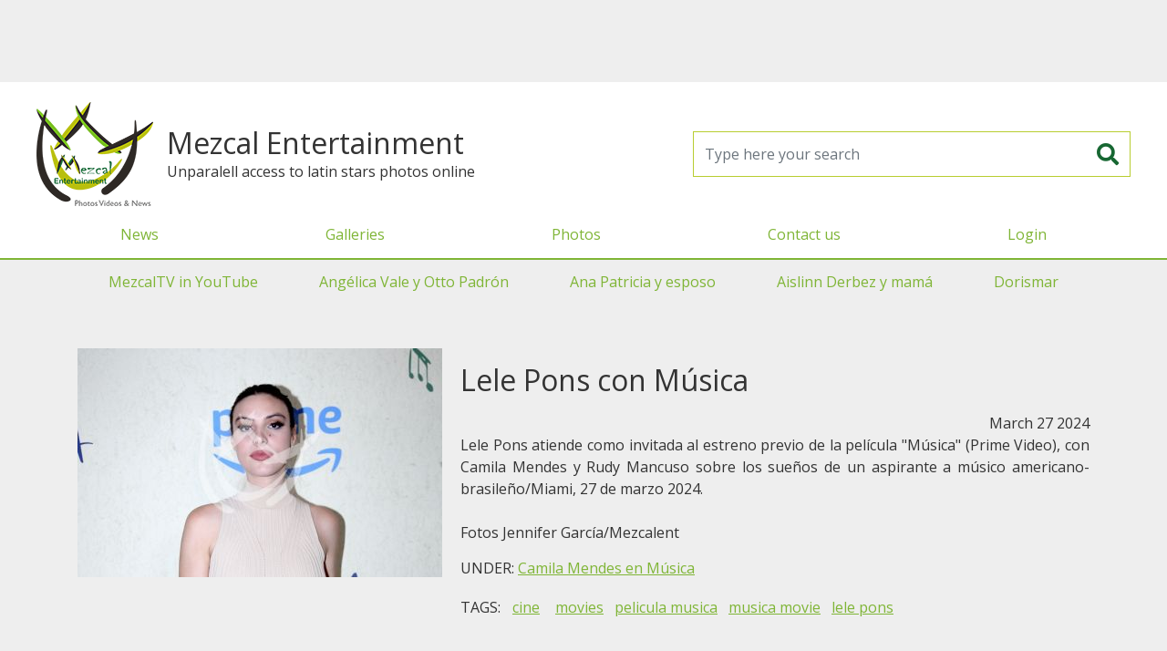

--- FILE ---
content_type: text/html; charset=UTF-8
request_url: https://mezcalent.com/photo?id=201122
body_size: 14313
content:
<!DOCTYPE html>
<html>
<head>
	<meta charset="utf-8" />
	<title>Mezcalent: Lele Pons con Música</title>
	<meta name="viewport" content="width=device-width, initial-scale=1" />
	<meta property="fb:app_id" content="1658948851087963" />

	<link rel="shortcut icon" href="https://mezcalent.com/images/logo-32.png?v=1766875259" >
	<meta name="apple-mobile-web-app-title" content="Mezcalent">
	<link rel="apple-touch-icon" href="https://mezcalent.com/images/logo-32.png?v=1766875259">
	<link rel="apple-touch-icon" sizes="64x64" href="https://mezcalent.com/images/logo-64.png?v=1766875259">
	<link rel="apple-touch-icon" sizes="96x96" href="https://mezcalent.com/images/logo-96.png?v=1766875259">
	<link rel="apple-touch-icon" sizes="128x128" href="https://mezcalent.com/images/logo-128.png?v=1766875259">
	<link rel="apple-touch-icon" sizes="160x160" href="https://mezcalent.com/images/logo-160.png?v=1766875259">
	<link rel="apple-touch-icon" sizes="192x192" href="https://mezcalent.com/images/logo-192.png?v=1766875259">
	<link rel="apple-touch-icon" sizes="256x256" href="https://mezcalent.com/images/logo-256.png?v=1766875259">

<!-- SEO -->
<meta name="robots" content="index, follow" />
<meta name="robots" content="max-snippet:-1, max-image-preview:large, max-video-preview:-1"/>
<link rel="canonical" href="https://mezcalent.com//photo?id=201122" />
<meta property="og:site_name" content="Mezcalent" />
<meta name="description" content="Lele Pons atiende como invitada al estreno previo de la película Música (Prime Video), con Camila Mendes y Rudy Mancuso sobre los sueños "/>
<meta property="og:locale" content="en_US" />
<meta property="og:type" content="website" />
<meta property="og:title" content="Mezcalent: Lele Pons con Música"/>
<meta property="og:description" content="Lele Pons atiende como invitada al estreno previo de la película Música (Prime Video), con Camila Mendes y Rudy Mancuso sobre los sueños "/>
<meta property="og:url" content="https://mezcalent.com//photo?id=201122" />
<meta property="og:image" content="https://mezcalent.com/images/wm/400/galleries/2024/03/12040-leleponsmusicapremmia024.JPG" />
<meta property="og:image:secure_url" content="https://mezcalent.com/images/wm/400/galleries/2024/03/12040-leleponsmusicapremmia024.JPG" />

<meta name="twitter:card" content="summary_large_image" />
<meta name="twitter:description" content="Lele Pons atiende como invitada al estreno previo de la película Música (Prime Video), con Camila Mendes y Rudy Mancuso sobre los sueños " />
<meta name="twitter:title" content="Mezcalent: Lele Pons con Música" />
<meta name="twitter:image" content="https://mezcalent.com/images/wm/400/galleries/2024/03/12040-leleponsmusicapremmia024.JPG" />


	<link href="https://fonts.googleapis.com/css2?family=Open+Sans&family=Oswald&display=swap" rel="stylesheet">
	<link rel="stylesheet" href="https://cdn.jsdelivr.net/npm/bootstrap@4.6.2/dist/css/bootstrap.min.css" integrity="sha384-xOolHFLEh07PJGoPkLv1IbcEPTNtaed2xpHsD9ESMhqIYd0nLMwNLD69Npy4HI+N" crossorigin="anonymous">
	<link rel="stylesheet" type="text/css" href="https://mezcalent.com/css/styles.css?v=1766875259" media="screen" />

	<script>
		var app = window.app || {};
		app.site_url = 'https://mezcalent.com/';
	</script>

	<!-- Google tag (gtag.js) -->
	<script async src="https://www.googletagmanager.com/gtag/js?id=G-VD34GG1N10"></script>
	<script>
		window.dataLayer = window.dataLayer || [];
		function gtag(){dataLayer.push(arguments);}
		gtag('js', new Date());

		gtag('config', 'G-VD34GG1N10');
	</script>

	<script defer src="https://ajax.googleapis.com/ajax/libs/jquery/3.7.0/jquery.min.js"></script>

	<script defer src="https://cdn.jsdelivr.net/npm/bootstrap@4.6.2/dist/js/bootstrap.bundle.min.js" integrity="sha384-Fy6S3B9q64WdZWQUiU+q4/2Lc9npb8tCaSX9FK7E8HnRr0Jz8D6OP9dO5Vg3Q9ct" crossorigin="anonymous"></script>

	<script defer src="https://mezcalent.com/js/main.js?v=1766875259"></script>

		<script defer src="https://securepubads.g.doubleclick.net/tag/js/gpt.js"></script>
	<script>
		window.googletag = window.googletag || {cmd: []};
		googletag.cmd.push(function() {
			googletag.defineSlot('/22177723713/mezcal-1x1', [1, 1], 'div-gpt-ad-1618603030247-0').addService(googletag.pubads());
			googletag.pubads().enableSingleRequest();
			googletag.pubads().collapseEmptyDivs();
			/*googletag.pubads().setTargeting('section', ['home']);*/
			googletag.enableServices();
		});
	</script>
	<script defer data-ad-client="ca-pub-0062918108151545" src="https://pagead2.googlesyndication.com/pagead/js/adsbygoogle.js"></script>
	

	<style type="text/css">

		#fullPreLoader {
			background-color: #7fb536;
			display: flex;
			align-items: center;
			justify-content: center;
			height:100vh; width:100vw;
			position: fixed; top:0; bottom:0; left: 0; right: 0;
			z-index: 1080;
		}
		#fullPreLoader img {
			background: white;
			border-radius: 15px;
			box-sizing: border-box;
			padding:15px;
		}
		#MainHeader .enlaces-menu {
			border-top: 2px solid #7fb536
		}
		#MainHeader .enlaces-menu a {
			color:#666;
		}
		#MainGalleriesMenu {
			display: flex;
			justify-content: space-around;
		}
		#MainGalleriesMenu a {
			line-height: 3rem;
			font-size: 1rem;
			padding:0 .625rem;
		}
	</style>
</head>
<body>
			<!-- HBanner1 -->
		<section style="margin:0 auto; max-width: 970px; width: 100%; height: 100px;">
			<!-- Responsive1 -->
			<ins class="adsbygoogle"
		    style="display:block"
		    data-ad-client="ca-pub-0062918108151545"
		    data-ad-slot="7551083506"
		    data-ad-format="horizontal"></ins>
			<script>(adsbygoogle = window.adsbygoogle || []).push({});</script>
		</section>
		<header id="MainHeader" class="">
		<div class="header-container">
			<div class="brand">
				<a class="logo" href="https://mezcalent.com">
					<img alt="Mezcalent" width="192" height="192" src="https://mezcalent.com/images/logo-96.png?v=1766875259"
					data-srcset="
					https://mezcalent.com/images/logo-32.png?v=1766875259 32w,
					https://mezcalent.com/images/logo-64.png?v=1766875259 64w,
					https://mezcalent.com/images/logo-96.png?v=1766875259 96w,
					https://mezcalent.com/images/logo-128.png?v=1766875259 128w,
					https://mezcalent.com/images/logo-160.png?v=1766875259 160w,
					https://mezcalent.com/images/logo-192.png?v=1766875259 192w,
					https://mezcalent.com/images/logo-256.png?v=1766875259 256w" sizes="50vw" />
				</a>

				<div>
					<h1 class="brand-name">Mezcal Entertainment</h1>
					<div class="tagline">Unparalell access to latin stars photos online</div>
				</div>
			</div>

			<form id="frmMainSearch" name="frmMainSearch" action="https://mezcalent.com/search-results" method="get">
				<input class="form-control" type="search" name="search" required placeholder="Type here your search" />
				<button type="submit"><i class="fas fa-search"></i></button>
			</form>

			<div class="header-menu-cont">
				<button id="MainMenuToggler" type="button" class="menu-movil-btn"><i class="fa fa-bars"></i></button>
				<div class="header-menu-wrapper">
					<div class="header-menu">
						<div class="brand-mobile">
							<h1 class="brand-name">Mezcal Entertainment</h1>
							<p class="tagline">Unparalell access to latin stars photos online</p>
						</div>
						<nav id="MainMenu" class="menu-container">
							<ul class="menu">
								<li class="menu-item"><a href="https://mezcalent.com/news" >News</a></li>
								<li class="menu-item"><a href="https://mezcalent.com/galleries" >Galleries</a></li>
								<li class="menu-item"><a href="https://mezcalent.com/photos">Photos</a></li>

																	<li class="menu-item"><a href="https://mezcalent.com/contact">Contact us</a></li>
									<li class="menu-item"><a href="#" data-toggle="modal" data-target="#LoginModal">Login</a></li>
															</ul>

							<ul class="menu enlaces-menu d-lg-none">
																											<li class="menu-item"><a href="https://www.youtube.com/channel/UC1WCAjSAaGIagHDjDYBOGWw">MezcalTV in YouTube</a></li>
																			<li class="menu-item"><a href="https://mezcalent.com/search-results?search=angelica%20vale%20y%20otto%20padron">Angélica Vale y Otto Padrón</a></li>
																			<li class="menu-item"><a href="https://mezcalent.com/search-results?search=ana+patricia+y+esposo">Ana Patricia y esposo</a></li>
																			<li class="menu-item"><a href="https://mezcalent.com/search-results?search=aislinn+derbez+y+mama">Aislinn Derbez y mamá</a></li>
																			<li class="menu-item"><a href="https://mezcalent.com/search-results?search=dorismar">Dorismar</a></li>
																								</ul>
						</nav>
					</div>
				</div>
			</div>

		</div>
	</header>


	<div class="container-xl d-none d-lg-block">
		<nav id="MainGalleriesMenu" class="">
							<a href="https://www.youtube.com/channel/UC1WCAjSAaGIagHDjDYBOGWw">MezcalTV in YouTube</a>
							<a href="https://mezcalent.com/search-results?search=angelica%20vale%20y%20otto%20padron">Angélica Vale y Otto Padrón</a>
							<a href="https://mezcalent.com/search-results?search=ana+patricia+y+esposo">Ana Patricia y esposo</a>
							<a href="https://mezcalent.com/search-results?search=aislinn+derbez+y+mama">Aislinn Derbez y mamá</a>
							<a href="https://mezcalent.com/search-results?search=dorismar">Dorismar</a>
					</nav>
	</div>


	<div class="main-container container">
				<!-- CONTENT --><article class="photo-detail d-lg-flex my-5">
	<figure class="photo-figure">
		<img class="photo-img" alt="Lele Pons con Música" src="https://mezcalent.com/images/wm/400/galleries/2024/03/12040-leleponsmusicapremmia024.JPG" />
	</figure>


	<div class="photo-right">
		<h1 class="photo-title my-3">Lele Pons con Música</h1>

		<div class="date text-right">March 27 2024</div>

		<div class="description text-justify">Lele Pons atiende como invitada al estreno previo de la película "Música" (Prime Video), con Camila Mendes y Rudy Mancuso sobre los sueños de un aspirante a músico americano-brasileño/Miami, 27 de marzo 2024.<br />
<br />
Fotos Jennifer García/Mezcalent<br />
</div>

				<section class="gallery">
			UNDER: 
			<a class="ul" href="gallery?id=12040">Camila Mendes en Música</a>
		</section>
		<section class="tags-list">
			TAGS:
						<a class="ul tag-link" href="search-results?search=cine">
				cine			</a>			<a class="ul tag-link" href="search-results?search=movies">
				movies			</a>			<a class="ul tag-link" href="search-results?search=pelicula musica">
				pelicula musica			</a>			<a class="ul tag-link" href="search-results?search=musica movie">
				musica movie			</a>			<a class="ul tag-link" href="search-results?search=lele pons">
				lele pons			</a>		</section>

		
		<div class="disclaimer my-5"><small><em>
			All images are for Editorial Use only and they can not be copy, download or reproduced without permission. The open access to our Photo Library is for entertainment only. If you are interested in our materials for your blog/page/social network, please <a class="ul" href="https://mezcalent.com/contact">Contact Us</a>.
		</em></small></div>

	</div>
</article><!-- CONTENT END -->
	</div>

			<section style="margin:0 auto; max-width: 970px; width: 100%; height: 100px;">
			<!-- Responsive1 -->
			<ins class="adsbygoogle"
		    style="display:block"
		    data-ad-client="ca-pub-0062918108151545"
		    data-ad-slot="7551083506"
		    data-ad-format="horizontal"></ins>
			<script>(adsbygoogle = window.adsbygoogle || []).push({});</script>
		</section>
	
	<div class="container">
			</div>

	<footer class="clearfix">
		<div class="col-xs-12">Mezcalent &copy;2025</div>
		<div class="text-center">
			<a href="https://mezcalent.com/TERMSandCOND.pdf">Terms & Conditions</a> | <a href="https://mezcalent.com/PRIVACYPOLICY.pdf">Privacy Policty</a>
		</div>
	</footer>

		<!-- Modal -->
	<div class="modal fade" id="LoginModal" tabindex="-1" role="dialog" aria-hidden="true">
	  <div class="modal-dialog">
	    <form id="frmLoginModal" class="modal-content">
	      <div class="modal-header">
	        <h5 class="modal-title">Reserved access</h5>
	        <button type="button" class="close" data-dismiss="modal" aria-label="Close">
	          <span aria-hidden="true">&times;</span>
	        </button>
	      </div>
	      <div class="modal-body">
	      	<div class="row">
		        <div class="col-12 col-md-6 text-center">
							<h1 class="logo">
								<img src="https://mezcalent.com/images/logo.svg?v=1766875259"
								alt="Mezcal Entertainment: Photos Videos & News" />
							</h1>
						</div>
						<div class="col-12 col-md-6">
							<div class="alert alert-danger d-none"></div>
							<div class="form-group">
								<label>Username</label>
								<input class="form-control" type="text" name="username" placeholder="Usuario" required />
							</div>
							<div class="form-group">
								<label>Password</label>
								<input class="form-control" type="password" name="password" placeholder="Contraseña" required />
							</div>
							<div class="from-group">
								<p><small>
									If you are interested in our editorial services, <br />
									please contact us by email to <a href="mailto:editores@mezcalent.com">editores@mezcalent.com</a>
								</small></p>
							</div>
						</div>
					</div>
	      </div>
	      <div class="modal-footer d-flex justify-content-between">
	        <button type="button" class="btn btn-secondary" data-dismiss="modal">Close</button>
	        <button type="submit" class="btn btn-success">Continue</button>
	      </div>
	    </form>
	  </div>
	</div>
		<link rel="stylesheet" type="text/css" href="https://cdnjs.cloudflare.com/ajax/libs/font-awesome/5.13.0/css/all.min.css" />
	<style type="text/css">
		.fa, .fab, .fad, .fal, .far, .fas {
			display: inline-block;
			line-height: 1.2em;
			height: 1.2em;
			width: 1.2em;
			text-align: center;
		}
	</style>

<script async src="https://ejs.mowplayer.com/js/player/mHqoAqgjhx.js"></script>
</body>
</html>


--- FILE ---
content_type: text/html; charset=utf-8
request_url: https://www.google.com/recaptcha/api2/aframe
body_size: 260
content:
<!DOCTYPE HTML><html><head><meta http-equiv="content-type" content="text/html; charset=UTF-8"></head><body><script nonce="kDqv3luFI1bHMS1Vk00VWA">/** Anti-fraud and anti-abuse applications only. See google.com/recaptcha */ try{var clients={'sodar':'https://pagead2.googlesyndication.com/pagead/sodar?'};window.addEventListener("message",function(a){try{if(a.source===window.parent){var b=JSON.parse(a.data);var c=clients[b['id']];if(c){var d=document.createElement('img');d.src=c+b['params']+'&rc='+(localStorage.getItem("rc::a")?sessionStorage.getItem("rc::b"):"");window.document.body.appendChild(d);sessionStorage.setItem("rc::e",parseInt(sessionStorage.getItem("rc::e")||0)+1);localStorage.setItem("rc::h",'1766875261496');}}}catch(b){}});window.parent.postMessage("_grecaptcha_ready", "*");}catch(b){}</script></body></html>

--- FILE ---
content_type: text/css
request_url: https://mezcalent.com/css/styles.css?v=1766875259
body_size: 18983
content:
@charset "UTF-8";
/* @include d-flex(center, center); */
.verde1 {
  color: #176732;
}

.verde2 {
  color: #b8cd30;
}

.verde3 {
  color: #7fb536;
}

.bg-verde1 {
  background-color: #176732;
}

.bg-verde2 {
  background-color: #b8cd30;
}

.bg-verde3 {
  background-color: #7fb536;
}

.bg-darkbottom {
  background: rgba(0, 0, 0, 0.5);
  background: -moz-linear-gradient(top, rgba(0, 0, 0, 0) 0%, black 80%);
  background: -webkit-gradient(left top, left bottom, color-stop(0%, rgba(0, 0, 0, 0)), color-stop(80%, black));
  background: -webkit-linear-gradient(top, rgba(0, 0, 0, 0) 0%, black 80%);
  background: -o-linear-gradient(top, rgba(0, 0, 0, 0) 0%, black 80%);
  background: -ms-linear-gradient(top, rgba(0, 0, 0, 0) 0%, black 80%);
  background: linear-gradient(to bottom, rgba(0, 0, 0, 0) 0%, black 80%);
  filter: progid:DXImageTransform.Microsoft.gradient( startColorstr="#ffffff", endColorstr="#000000", GradientType=0 );
}

.bg-darkbottom-50 {
  background: rgba(0, 0, 0, 0);
  background: -moz-linear-gradient(top, rgba(0, 0, 0, 0) 50%, black 100%);
  background: -webkit-gradient(left top, left bottom, color-stop(50%, rgba(0, 0, 0, 0)), color-stop(100%, black));
  background: -webkit-linear-gradient(top, rgba(0, 0, 0, 0) 50%, black 100%);
  background: -o-linear-gradient(top, rgba(0, 0, 0, 0) 50%, black 100%);
  background: -ms-linear-gradient(top, rgba(0, 0, 0, 0) 50%, black 100%);
  background: linear-gradient(to bottom, rgba(0, 0, 0, 0) 50%, black 100%);
  filter: progid:DXImageTransform.Microsoft.gradient( startColorstr="#ffffff", endColorstr="#000000", GradientType=0 );
}

/*
 * Bootstrap
*/
.carousel figure {
  margin: 0;
}

.carousel-control-next, .carousel-control-prev {
  min-width: 48px;
  width: 10%;
}
.carousel-control-next .carousel-control-next-icon, .carousel-control-next .carousel-control-prev-icon, .carousel-control-prev .carousel-control-next-icon, .carousel-control-prev .carousel-control-prev-icon {
  background-image: none;
  font-size: 22px;
  height: 48px;
  line-height: 48px;
  width: 48px;
  text-align: center;
  text-shadow: 3px 3px 6px rgba(0, 0, 0, 0.5);
}
.carousel-control-next .carousel-control-next-icon:before, .carousel-control-next .carousel-control-prev-icon:before, .carousel-control-prev .carousel-control-next-icon:before, .carousel-control-prev .carousel-control-prev-icon:before {
  content: "";
  display: inline-block;
  font-family: "Font Awesome 5 Free";
  font-style: normal;
  font-variant: normal;
  font-weight: 900;
  text-rendering: auto;
  -moz-osx-font-smoothing: grayscale;
  -webkit-font-smoothing: antialiased;
}
.carousel-control-next .carousel-control-prev-icon:before, .carousel-control-prev .carousel-control-prev-icon:before {
  content: "";
}
.carousel-control-next .carousel-control-next:focus, .carousel-control-next .carousel-control-next:hover, .carousel-control-next .carousel-control-prev:focus, .carousel-control-next .carousel-control-prev:hover, .carousel-control-prev .carousel-control-next:focus, .carousel-control-prev .carousel-control-next:hover, .carousel-control-prev .carousel-control-prev:focus, .carousel-control-prev .carousel-control-prev:hover {
  opacity: 1;
}

html, body {
  background: #eee;
  color: #333;
  font-family: "Open Sans", system, sans-serif;
  margin: 0;
  padding: 0;
}

h1 {
  font-size: 2rem;
}

h2 {
  font-size: 1.75rem;
}

h3 {
  font-size: 1.5rem;
}

h4 {
  font-size: 1.25rem;
}

h5 {
  font-size: 1rem;
}

a, a:active, a:hover {
  color: #7fb536;
}
a.ul, a:active.ul, a:hover.ul {
  text-decoration: underline;
}

b, strong, .bold {
  font-weight: bold;
}

img {
  max-width: 100%;
  height: auto;
}

ul {
  list-style: none;
  margin: 0;
  padding: 0;
}

section {
  margin-top: 15px;
  margin-bottom: 15px;
}
section .sec-title {
  font-weight: bold;
  margin: 30px 0 15px;
  width: 100%;
  flex-basis: 100%;
}

figure {
  margin: 0;
}

.fs-10 {
  font-size: 0.625rem !important;
}

.fs-12 {
  font-size: 0.75rem !important;
}

.fs-14 {
  font-size: 0.875rem !important;
}

.fs-16 {
  font-size: 1rem !important;
}

.fs-18 {
  font-size: 1.125rem !important;
}

.fs-20 {
  font-size: 1.25rem !important;
}

.fs-22 {
  font-size: 1.375rem !important;
}

.fs-24 {
  font-size: 1.5rem !important;
}

.fs-26 {
  font-size: 1.625rem !important;
}

.fs-28 {
  font-size: 1.75rem !important;
}

.fs-30 {
  font-size: 1.875rem !important;
}

.fs-32 {
  font-size: 2rem !important;
}

.ff-narrow {
  font-family: "Oswald", "Arial Narrow", "ArialNarrow", sans-serif;
}

.tt-upcs {
  text-transform: uppercase;
}

.t-nowrap {
  white-space: nowrap;
}

.light-dark {
  -moz-osx-font-smoothing: subpixel-antialiased;
  -webkit-font-smoothing: subpixel-antialiased;
  font-smoothing: subpixel-antialiased;
}

.dark-light {
  -moz-osx-font-smoothing: antialiased;
  -webkit-font-smoothing: antialiased;
  font-smoothing: antialiased;
}

.transition {
  -webkit-transition: all 1s ease-out;
  -moz-transition: all 1s ease-out;
  -ms-transition: all 1s ease-out;
  -o-transition: all 1s ease-out;
  transition: all 1s ease-out;
}

.sq {
  display: inline-block;
  height: 1em;
  width: 1em;
}

.img-circle {
  border-radius: 100%;
  height: 0;
  padding-bottom: 100%;
}

.imgLiquid, .img-liquid {
  background-position: center;
  background-repeat: no-repeat;
  background-size: cover;
  display: block;
  margin: 0;
  overflow: hidden;
  position: relative;
  width: 100%;
  /* img-liquid-done */
}
.imgLiquid.bg-top, .img-liquid.bg-top {
  background-position-y: top;
}
.imgLiquid.bg-bottom, .img-liquid.bg-bottom {
  background-position-y: bottom;
}
.imgLiquid.bg-left, .img-liquid.bg-left {
  background-position-x: left;
}
.imgLiquid.bg-right, .img-liquid.bg-right {
  background-position-x: right;
}
.imgLiquid.pb, .imgLiquid.pt, .img-liquid.pb, .img-liquid.pt {
  height: 0;
}
.imgLiquid.pb-100, .imgLiquid.pt-100, .imgLiquid.ratio1x1, .img-liquid.pb-100, .img-liquid.pt-100, .img-liquid.ratio1x1 {
  height: 0;
  padding-bottom: 100%;
}
.imgLiquid.ratio2x1, .img-liquid.ratio2x1 {
  height: 0;
  padding-bottom: 50%;
}
.imgLiquid.ratio4x3, .img-liquid.ratio4x3 {
  height: 0;
  padding-bottom: 75%;
}
.imgLiquid.ratio16x9, .img-liquid.ratio16x9 {
  height: 0;
  padding-bottom: 56.25%;
}
.imgLiquid.img-liquid-done img, .img-liquid.img-liquid-done img {
  visibility: hidden;
  width: 100%;
  height: auto;
}

/* img-liquid */
@media all and (min-width: 768px) {
  .imgLiquid.pb-md-100, .imgLiquid.pt-md-100, .imgLiquid.md-ratio1x1, .img-liquid.pb-md-100, .img-liquid.pt-md-100, .img-liquid.md-ratio1x1, .video-container.pb-md-100, .video-container.pt-md-100, .video-container.md-ratio1x1 {
    height: 0;
    padding-bottom: 100%;
  }
  .imgLiquid.md-ratio2x1, .img-liquid.md-ratio2x1, .video-container.md-ratio2x1 {
    height: 0;
    padding-bottom: 50%;
  }
  .imgLiquid.md-ratio4x3, .img-liquid.md-ratio4x3, .video-container.md-ratio4x3 {
    height: 0;
    padding-bottom: 75%;
  }
  .imgLiquid.md-ratio16x9, .img-liquid.md-ratio16x9, .video-container.md-ratio16x9 {
    height: 0;
    padding-bottom: 56.25%;
  }
}
@media all and (min-width: 992px) {
  .imgLiquid.pb-lg-100, .imgLiquid.pt-lg-100, .imgLiquid.lg-ratio1x1, .img-liquid.pb-lg-100, .img-liquid.pt-lg-100, .img-liquid.lg-ratio1x1, .video-container.pb-lg-100, .video-container.pt-lg-100, .video-container.lg-ratio1x1 {
    height: 0;
    padding-bottom: 100%;
  }
  .imgLiquid.lg-ratio2x1, .img-liquid.lg-ratio2x1, .video-container.lg-ratio2x1 {
    height: 0;
    padding-bottom: 50%;
  }
  .imgLiquid.lg-ratio4x3, .img-liquid.lg-ratio4x3, .video-container.lg-ratio4x3 {
    height: 0;
    padding-bottom: 75%;
  }
  .imgLiquid.lg-ratio16x9, .img-liquid.lg-ratio16x9, .video-container.lg-ratio16x9 {
    height: 0;
    padding-bottom: 56.25%;
  }
}
@media all and (min-width: 1200px) {
  .imgLiquid.pb-xl-100, .imgLiquid.pt-xl-100, .imgLiquid.xl-ratio1x1, .img-liquid.pb-xl-100, .img-liquid.pt-xl-100, .img-liquid.xl-ratio1x1, .video-container.pb-xl-100, .video-container.pt-xl-100, .video-container.xl-ratio1x1 {
    height: 0;
    padding-bottom: 100%;
  }
  .imgLiquid.xl-ratio2x1, .img-liquid.xl-ratio2x1, .video-container.xl-ratio2x1 {
    height: 0;
    padding-bottom: 50%;
  }
  .imgLiquid.xl-ratio4x3, .img-liquid.xl-ratio4x3, .video-container.xl-ratio4x3 {
    height: 0;
    padding-bottom: 75%;
  }
  .imgLiquid.xl-ratio16x9, .img-liquid.xl-ratio16x9, .video-container.xl-ratio16x9 {
    height: 0;
    padding-bottom: 56.25%;
  }
}
/* END Globals */
#MainHeader {
  border-bottom: 2px solid #7fb536;
  height: 64px;
  position: relative;
  z-index: 1030;
}
#MainHeader a {
  display: block;
  line-height: 48px;
  min-height: 48px;
  min-width: 48px;
  white-space: nowrap;
}
#MainHeader button {
  background: none;
  border: none;
  color: #176732;
  font-size: 24px;
  margin: 0;
  padding: 0;
  flex-shrink: 0;
  height: 48px;
  width: 48px;
}
#MainHeader .header-container {
  background-color: white;
  box-shadow: 0 5px 10px rgba(0, 0, 0, 0.2);
  display: flex;
  align-items: center;
  justify-content: space-between;
}
#MainHeader .brand {
  display: flex;
  align-items: center;
}
#MainHeader .brand .brand-name, #MainHeader .brand .tagline {
  display: none;
}
#MainHeader .logo {
  height: 64px;
}
#MainHeader .logo img {
  height: 100%;
  width: auto;
}
#MainHeader .brand-name {
  font-size: 2rem;
  margin: 0;
}
#MainHeader #frmMainSearch {
  border: 1px solid #b8cd30;
  display: flex;
  margin: 0 10px;
}
#MainHeader #frmMainSearch input {
  border: none;
  background: none;
  height: auto;
}
#MainHeader .header-menu-wrapper {
  background: white;
  height: 0;
  overflow: hidden;
  width: 100%;
  position: absolute;
  top: 100%;
  right: 0;
  z-index: 1030;
  -webkit-transition: all 0.5s ease-out;
  -moz-transition: all 0.5s ease-out;
  -ms-transition: all 0.5s ease-out;
  -o-transition: all 0.5s ease-out;
  transition: all 0.5s ease-out;
}
#MainHeader .header-menu {
  padding: 15px;
}
#MainHeader .brand-mobile .brand-name {
  display: block;
  font-size: 1.5rem;
}
#MainHeader .brand-mobile .tagline {
  margin: 0;
}

/* MainHeader */
.main-container {
  padding-top: 1px;
  padding-bottom: 1px;
}

#LoginModal .logo {
  text-align: center;
}
#LoginModal .logo img {
  height: 220px;
  width: auto;
}

.photos-list {
  display: flex;
  flex-wrap: wrap;
  margin-left: -5px;
  margin-right: -5px;
  /* /item */
}
.photos-list .item {
  padding: 3px;
  width: 50%;
}
.photos-list .item .img-liquid {
  height: 0;
  padding-bottom: 75%;
}
.photos-list .item .backdrop {
  position: absolute;
  top: 0;
  left: 0;
  height: 100%;
  width: 100%;
}
.photos-list .item .item-desc {
  background: rgba(0, 0, 0, 0.5);
  color: white;
  text-shadow: 0 0 3px black;
  padding: 10px;
  width: 100%;
  position: absolute;
  bottom: 0;
  left: 0;
}
.photos-list .item .photo-date {
  font-size: 0.625rem;
}
.photos-list .item .photo-title {
  font-size: 0.75rem;
}
.photos-list .item .photos-num {
  background: rgba(0, 0, 0, 0.25);
  color: white;
  font-size: 0.75rem;
  padding: 5px;
  position: absolute;
  top: 0;
  right: 0;
}
.photos-list .item .photos-num i {
  font-size: 16px;
}
.photos-list .item.portrait .img-liquid {
  padding-bottom: 133.33%;
}
.photos-list .item.photos-list-row-xs-p1-l1 {
  width: 63.5%;
}
.photos-list .item.photos-list-row-xs-p1-l1.portrait {
  width: 36.5%;
}

/* /photos-list */
.tag-link {
  display: inline-block;
  line-height: 48px;
  min-width: 48px;
  padding: 0 0.25rem;
  text-align: center;
  text-decoration: underline;
}

.actions {
  display: flex;
  align-items: center;
  justify-content: space-around;
}
.actions a, .actions button {
  background-color: #7fb536;
  color: white;
  display: flex;
  align-items: center;
  justify-content: center;
  height: 48px;
  min-width: 48px;
  margin-left: 5px;
  padding: 0 10px;
  text-align: center;
}
.actions a:first-child, .actions button:first-child {
  margin-left: 0;
}
.actions a i, .actions button i {
  font-size: 24px;
}
.photos-list .item .actions {
  height: 0;
  margin: 0;
  overflow: hidden;
  transition: height 0.5s ease;
}
.photos-list .item .actions.show {
  height: 48px;
}
.photos-list .item .actions a {
  background-color: transparent;
  margin: 0;
  margin-left: 0;
}

.news-list .item {
  margin-bottom: 2rem;
}

.article-photo {
  display: block;
}

.pagination-nav {
  display: flex;
  align-items: center;
  margin: 15px 0;
}
.pagination-nav .pagination {
  margin-left: 10px;
}

.page-item {
  display: none;
}
.page-item.pag-prev, .page-item.pag-next, .page-item.active {
  display: block;
}
.page-item .page-link {
  color: #7fb536;
}
.page-item.active .page-link {
  background-color: #7fb536;
  border-color: #7fb536;
}

.tab-content {
  background: white;
  padding: 1px 0;
}

footer {
  background-color: gray;
  color: white;
  padding: 1em;
  text-align: center;
}
footer a {
  color: white;
}

@media screen and (min-width: 768px) {
  .fs-md-10 {
    font-size: 0.625rem !important;
  }

  .fs-md-12 {
    font-size: 0.75rem !important;
  }

  .fs-md-14 {
    font-size: 0.875rem !important;
  }

  .fs-md-16 {
    font-size: 1rem !important;
  }

  .fs-md-18 {
    font-size: 1.125rem !important;
  }

  .fs-md-20 {
    font-size: 1.25rem !important;
  }

  .fs-md-22 {
    font-size: 1.375rem !important;
  }

  .fs-md-24 {
    font-size: 1.5rem !important;
  }

  .fs-md-26 {
    font-size: 1.625rem !important;
  }

  .fs-md-28 {
    font-size: 1.75rem !important;
  }

  .fs-md-30 {
    font-size: 1.875rem !important;
  }

  .fs-md-32 {
    font-size: 2rem !important;
  }

  #LoginModal .modal-dialog {
    max-width: 700px;
  }
  #LoginModal .logo img {
    height: auto;
    width: 100%;
  }

  #MainHeader .brand .brand-name {
    display: block;
  }
  #MainHeader #frmMainSearch {
    width: 50%;
  }
  #MainHeader .brand-mobile .brand-name {
    display: none;
  }
  #MainHeader .brand-mobile .tagline {
    display: block;
  }
  #MainHeader .header-menu-wrapper {
    width: 370px;
  }

  .photos-list .item {
    padding: 5px;
    width: 50%;
  }
  .photos-list .item .photo-date {
    font-size: 0.75rem;
  }
  .photos-list .item .photo-title {
    font-size: 0.875rem;
  }
  .photos-list .item.portrait {
    width: 33.33%;
  }
  .photos-list .item.photos-list-row-md-p1-l1 {
    width: 64%;
  }
  .photos-list .item.photos-list-row-md-p1-l1.portrait {
    width: 36%;
  }
  .photos-list .item.photos-list-row-md-p2-l0.portrait {
    width: 50%;
  }

  .page-item {
    display: block;
  }

  .article-photo {
    float: left;
    margin: 0 20px 20px 0;
  }
}
@media screen and (min-width: 992px) {
  .fs-lg-10 {
    font-size: 0.625rem !important;
  }

  .fs-lg-12 {
    font-size: 0.75rem !important;
  }

  .fs-lg-14 {
    font-size: 0.875rem !important;
  }

  .fs-lg-16 {
    font-size: 1rem !important;
  }

  .fs-lg-18 {
    font-size: 1.125rem !important;
  }

  .fs-lg-20 {
    font-size: 1.25rem !important;
  }

  .fs-lg-22 {
    font-size: 1.375rem !important;
  }

  .fs-lg-24 {
    font-size: 1.5rem !important;
  }

  .fs-lg-26 {
    font-size: 1.625rem !important;
  }

  .fs-lg-28 {
    font-size: 1.75rem !important;
  }

  .fs-lg-30 {
    font-size: 1.875rem !important;
  }

  .fs-lg-32 {
    font-size: 2rem !important;
  }

  #MainHeader {
    height: auto;
  }
  #MainHeader .header-container {
    flex-wrap: wrap;
    padding: 15px 15px 0;
  }
  #MainHeader .logo {
    height: 128px;
    margin-right: 15px;
  }
  #MainHeader .brand {
    width: 50%;
  }
  #MainHeader .brand .brand-name {
    display: block;
  }
  #MainHeader .brand .tagline {
    display: block;
  }
  #MainHeader #frmMainSearch {
    margin: 0;
    width: 40%;
  }
  #MainHeader #MainMenuToggler {
    display: none;
  }
  #MainHeader .header-menu-cont {
    width: 100%;
  }
  #MainHeader .header-menu-wrapper {
    height: auto;
    position: initial;
    width: 100%;
  }
  #MainHeader .header-menu {
    padding: 0;
  }
  #MainHeader .brand-mobile {
    display: none;
  }
  #MainHeader #MainMenu .menu {
    display: flex;
    justify-content: space-around;
  }
  #MainHeader #MainMenu .menu .menu-item {
    border-bottom: 2px solid transparent;
  }
  #MainHeader #MainMenu .menu .menu-item:hover {
    border-bottom: 2px solid #7fb536;
  }
  #MainHeader #MainMenu .menu a {
    padding: 0 10px;
  }
  #MainHeader #MainMenu .menu a:hover, #MainHeader #MainMenu .menu a:active {
    text-decoration: none;
  }

  /* MainHeader */
  .photos-list .item {
    width: 33.33%;
    /* 21.96% 39% 39% */
    /* 47% 26.5% 26.5% */
  }
  .photos-list .item.portrait {
    width: 25%;
  }
  .photos-list .item.photos-list-row-lg-p1-l2 {
    width: 38.85%;
  }
  .photos-list .item.photos-list-row-lg-p1-l2.portrait {
    width: 22.3%;
  }
  .photos-list .item.photos-list-row-lg-p2-l1 {
    width: 46.7%;
  }
  .photos-list .item.photos-list-row-lg-p2-l1.portrait {
    width: 26.65%;
  }
  .photos-list .item.photos-list-row-lg-p3-l0.portrait {
    width: 33.33%;
  }
  .photos-list .item.photos-list-row-lg-p0-l2 {
    width: 50%;
  }

  .photo-figure {
    flex-grow: 0;
    flex-shrink: 0;
    width: 400px;
  }

  .photo-right {
    flex-grow: 1;
    flex-shrink: 1;
    margin-left: 20px;
  }

  .tag-link {
    line-height: 32px;
  }

  .actions a, .actions button {
    line-height: 30px;
  }
  .photos-list .item .actions {
    height: auto;
  }
  .photos-list .item .actions.show {
    height: auto;
  }

  .has-sidebar, .d-flex {
    display: flex;
    align-items: initial;
    justify-content: space-between;
  }
  .has-sidebar .content-col, .d-flex .content-col {
    flex-grow: 1;
    order: 0;
  }
  .has-sidebar .sidebar, .d-flex .sidebar {
    flex-basis: 300px;
    flex-grow: 0;
    flex-shrink: 0;
    order: 1;
    margin-left: 20px;
    width: 300px;
  }
  .has-sidebar.sidebar-left .content-col, .d-flex.sidebar-left .content-col {
    order: 1;
  }
  .has-sidebar.sidebar-left .sidebar, .d-flex.sidebar-left .sidebar {
    order: 0;
    margin-right: 20px;
  }
}
@media screen and (min-width: 1200px) {
  .fs-xl-10 {
    font-size: 0.625rem !important;
  }

  .fs-xl-12 {
    font-size: 0.75rem !important;
  }

  .fs-xl-14 {
    font-size: 0.875rem !important;
  }

  .fs-xl-16 {
    font-size: 1rem !important;
  }

  .fs-xl-18 {
    font-size: 1.125rem !important;
  }

  .fs-xl-20 {
    font-size: 1.25rem !important;
  }

  .fs-xl-22 {
    font-size: 1.375rem !important;
  }

  .fs-xl-24 {
    font-size: 1.5rem !important;
  }

  .fs-xl-26 {
    font-size: 1.625rem !important;
  }

  .fs-xl-28 {
    font-size: 1.75rem !important;
  }

  .fs-xl-30 {
    font-size: 1.875rem !important;
  }

  .fs-xl-32 {
    font-size: 2rem !important;
  }

  #MainHeader {
    background: white;
  }
  #MainHeader .header-container {
    box-shadow: none;
    margin: 0 auto;
    max-width: 1200px;
    padding: 15px 0 0;
  }

  .photos-list .item .actions a {
    height: 32px;
  }
  .photos-list .item .actions a i {
    font-size: 22px;
  }
}

/*# sourceMappingURL=styles.css.map */


--- FILE ---
content_type: application/javascript
request_url: https://mezcalent.com/js/main.js?v=1766875259
body_size: 13743
content:
var API_url = "/API/";
window._evCmd = window._evCmd || [];
window._evCmdInterval = setInterval(()=>{
	_evCmd = window._evCmd || [];

	if (!_evCmd || !_evCmd.length || _evCmd.length<1) {
		return false;
	}
	let fn = _evCmd.shift();
	if ( typeof fn=='function' ) {
		fn();
	}
}, 500);

const monthNames = ["January", "February", "March", "April", "May", "June", "July", "August", "September", "October", "November", "December"];
const today = new Date();

window.addEventListener('DOMContentLoaded', (event) => {
	console.log('main DOMContentLoaded');

	document.querySelectorAll('img').forEach(function(i){
		if ( /\/spacer\./i.test( i.src ) ) {
			return true;
		}
		imgIsPortrait(i);
		if (i.naturalHeight && i.naturalHeight!=0 && i.naturalWidth && i.naturalWidth!=0) {
			i.setAttribute('data-img-loaded','true');
		}
		i.addEventListener('load', function(ev){
			ev.target.setAttribute('data-img-loaded','true');
			imgIsPortrait(ev.target);
		});
	});

	document.querySelectorAll('.photos-list').forEach(function(pl){
		pl._adjust_rows_int = setInterval(()=>{
			let _pl = arguments[0];
			if ( _pl.querySelectorAll('.item').length <= _pl.querySelectorAll('.item img[data-img-loaded]').length ) {
				photosListRowsAdj(_pl);
				clearInterval(_pl._adjust_rows_int);
				delete _pl._adjust_rows_int;
			}

		}, 200);
	});

	videoAutoContainer(document);
	window_onresize();

	/* bscarousel */
  document.querySelectorAll('.carousel').forEach(function(c){

    if ( !c.querySelector('.carousel-item.active') ){
      c.querySelector('.carousel-item').classList.add('active');
    }

    if ( c.querySelector('.carousel-indicators') ) {
      for(let _i=c.querySelectorAll('.carousel-indicators [data-slide-to]').length; _i < c.querySelectorAll('.carousel-item').length; _i++) {
        let _el = document.createElement('li');
        _el.setAttribute('data-target', '#'+c.id);
        _el.setAttribute('data-slide-to', _i);
        c.querySelector('.carousel-indicators').appendChild( _el );
      }
    }
  });/* bscarousel */

  document.getElementById('MainMenuToggler').addEventListener('click', function(){
  	let _h = document.getElementById('MainHeader').querySelector('.header-menu').offsetHeight;
  	let hw = document.getElementById('MainHeader').querySelector('.header-menu-wrapper');
  	if (hw.style.height==="") {
  		hw.style.height = _h.toString() + 'px';
  	} else {
  		hw.style.height="";
  	}
  });

  if ( document.querySelector('.today-date') ) {
  	document.querySelector('.today-date').innerHTML = monthNames[today.getMonth()] + ' ' + today.getDate();
  }
});

(($)=>{
$(document).ready(()=>{

	$('.photos-list .item img').each(function(_i, i){
		let p = $(i).parents('.item').get(0);

		if (i.naturalWidth && i.naturalWidth!=0) {
			$(p).attr('data-img-w', i.naturalWidth);
		}
		if (i.naturalHeight && i.naturalHeight!=0) {
			$(p).attr('data-img-h', i.naturalHeight);
		}
		if ( $(i).hasClass('portrait') ) {
			$(p).addClass('portrait');
		}
		$(i).on('load', function(){
			let i = this;
			let p = $(i).parents('.item').get(0);

			if (i.naturalWidth && i.naturalWidth!=0) {
				$(p).attr('data-img-w', i.naturalWidth);
			}
			if (i.naturalHeight && i.naturalHeight!=0) {
				$(p).attr('data-img-h', i.naturalHeight);
			}
			if ( $(i).hasClass('portrait') ) {
				$(p).addClass('portrait');
			}
		});
	});

	window_onresize();

	$('#fullPreLoader').hide();

	$('#frmLoginModal').on('submit', function() {
		let frm = this;
		let btn = this.querySelector('button[type="submit"]');

		btn.disabled = true;
		btn.setAttribute('disabled', 'disabled');
		btn.innerText = 'Process...';

		$.ajax({
			'url': window.app.site_url + "ajx-login",
			"data": $(frm).serialize(),
			"type": "POST",
			"complete":function(jqXHR, textStatus) {
				console.log(jqXHR, textStatus);
				if (jqXHR.status===200) {
					location.reload();
					return true;
				}

				btn.disabled = false;
				btn.removeAttribute('disabled');
				btn.innerText = 'Continue';

				let data = jqXHR.responseJSON;
				if (!data) {
					try {
						data = JSON.parse( jqXHR.responseText );
					}
					catch( e ) {
						console.log(e);
					}
				}
				let msg = "";
				if (!data) {
					msg = jqXHR.responseText;
				}
				else if (data.error) {
					msg = data.error;
				}
				else {
					msg = "Try again later.";
				}

				$('.alert-danger',frm).html( msg );
				$('.alert-danger',frm).removeClass('d-none');
			}
		});
		return false;
	});

	$('[data-toggle="tab"]').on('shown.bs.tab',function(e){
		if (!e || !e.target || !e.target.href || e.target.href==="") {
			return true;
		}
		let h = e.target.getAttribute('href');
		if (h.substr(0,1)!=='#' || h.length<2) {
			return true;
		}
		h = h.substr(1);
		document.getElementById( h ).querySelectorAll('.photos-list').forEach(function(pl){
			pl._adjust_rows_int = setInterval(()=>{
				let _pl = arguments[0];
				if ( _pl.querySelectorAll('.item').length <= _pl.querySelectorAll('.item img[data-img-loaded]').length ) {
					photosListRowsAdj(_pl);
					clearInterval(_pl._adjust_rows_int);
					delete _pl._adjust_rows_int;
				}

			}, 200);
		});
	});
	$('div.item').on('click',function(){
		let a = this.querySelector('.actions');
		if (!a || !a.classList) {
			return true;
		}
		a.classList.toggle('show'); 
	});
	$('.gallery-page .share').on('click',function(){
		var _href = $(this).attr('href');
		$.ajax({
			url:API_url+_href,
			dataType:'json',
			success:function(json,textStatus,jqXHR){
				if (!json || typeof json!=='object') {
					console.log(jqXHR);

				} else if (typeof json.error==='string') {
					console.log(json.error);

				} else if (typeof json.token==='string') {
					console.log('share token: '+json.token);
					$('#GallerySharer input').val( document.location.origin+'/share/'+json.token );
				}
			}
		});
		$('#GallerySharer').modal('show');

		return false;
	});
	$('#GallerySharer input').on('click',function(){
		if (typeof this.select==='function') {
			this.select();

		} else if (typeof this.select==='function') {
			this.setSelectionRange(0, this.value.length);
		}
		document.execCommand('copy');
	});

	/* document.querySelectorAll('.adsbygoogle').forEach( (el)=>{
		(adsbygoogle = window.adsbygoogle || []).push({});
	});*/
});
})(jQuery);

function jqAjaxComplete() {
	let jqXHR = arguments[0];
	let textStatus = arguments[1];

	let data = jqXHR.responseJSON;
	if (!data || typeof data!=='object') {
		try {
			data = JSON.parse( jqXHR.responseText )
		} catch(err) {
			console.log('JSON.parse error ',err);
		}
	}

	if (!data || typeof data!=='object') {
		data = jqXHR.responseText;
	}

	console.log('jqAjaxComplete data', typeof data, data);
	if (typeof data==='object') {

		/* errors */
		if ( typeof data.error==='string') {
			alert(data.error);
		}
		else if (typeof data.errors==='object' && typeof data.errors.length==='number') {
			let _err = '';
			data.errors.forEach(function(error){
				_err = _err +' | '+ error;
			});
			alert(_err);
		}
		else if (textStatus==='error') {
			if ( typeof data.message==='string') {
				alert(data.message);
			}
			else if ( typeof data.msg==='string') {
				alert(data.msg);
			}
			else if ( typeof data.data==='string') {
				alert(data.data);
			}
		}
		/* /errors */

		if (typeof data.message==='string') {
			alert(data.message);
		} 
		else if (typeof data.msg==='string') {
			alert(data.msg);
		}

		if (typeof data.redirect==='string') {
			location.href = data.redirect;
		}

	}/* END data is object */
	else if (textStatus==='error') {
		alert(data);
	}
	else {
		alert(data);
	}

	return true;
};/* END jqAjaxComplete */

function imgIsPortrait(i) {
	if (i.getAttribute('height') && i.getAttribute('height')!="" && i.getAttribute('width') && i.getAttribute('width')!="") {
		let h = Number( i.getAttribute('height') );
		let w = Number( i.getAttribute('width') );
		if ( !isNaN(h) && !isNaN(w) && h > w ) {
			i.classList.add('portrait');
			return true;
		}
	}

	if (!i.naturalHeight || i.naturalHeight==0) {
		return false;
	}
	if (!i.getAttribute('height') || i.getAttribute('height')==='') {
		i.setAttribute('height', i.naturalHeight );
	}
	if (!i.getAttribute('width') || i.getAttribute('width')==='') {
		i.setAttribute('width', i.naturalWidth );
	}
	if (i.naturalHeight > i.naturalWidth ) {
		i.classList.add('portrait');
	}
	return i;
}; /* END imgIsPortrait */

function imgBestSrc(i=null, ew=0, eh=0) {
	if (!i || !i.getAttribute ) {
		return false;
	}
	if (!ew || typeof ew!='number' ) {
		ew = 0;
	}
	if (!eh || typeof eh!='number' ) {
		eh = 0;
	}
	/* get ew */
	if ( ew==0 || ew==1 ) {
		ew = i.offsetWidth;
	}
	if ( ew==0 || ew==1 ) {
		let _tryEl = i;
		while( ew==0 || ew==1 ) {
			ew = _tryEl.parentElement.offsetWidth;
			_tryEl = _tryEl.parentElement;
		}
	}
	if ( ew==0 || ew==1 ) {
		ew = window.innerWidth;
	}
	/* END get ew */

	let ar = null;
	if ( i.getAttribute('width') && i.getAttribute('height') ) {
		ar = Number(i.getAttribute('height') ) / Number(i.getAttribute('width') );
	}
	/* get eh */
	if ( eh==0 || eh==1 ) {
		if (ar && ew ) {
			eh = ew * ar;
		}
	}
	if ( eh==0 || eh==1 ) {
		eh = i.offsetHeight;
	}
	if ( eh==0 || eh==1 ) {
		let _tryEl = i;
		while( eh==0 || eh==1 ) {
			eh = _tryEl.parentElement.offsetHeight;
			_tryEl = _tryEl.parentElement;
		}
	}
	if ( eh==0 || eh==1 ) {
		eh = window.innerHeight;
	}
	/* END get eh */
	
	let nsrc = i.src;
	
	let srcset = i.getAttribute('data-srcset');
	if (!srcset || typeof srcset!=='string' || srcset==='') {
		srcset = i.getAttribute('srcset');
	}
	if (srcset && typeof srcset==='string' && srcset!=='') {
		let matches = [];
		let regex = /([^",\s]+)\s+(\d+)w/ig;
		do {
			m = regex.exec(srcset);
			if (m && m.length>2) {
				matches.push(m);
			}
		} while(m);

		if (matches.length>0) {
			let lsrc = '';
			let lmw = 999999999;
			/* check for smallest of the bigger */
			for(let _int=0; _int<matches.length; _int++) {
				let _w = Number(matches[_int][2]);
				let _h = ar ? ( ar * _w ) : ( eh + 1 ) ;
				if ( _w<lmw && _w>=ew && _h>=eh ) {
					lmw = matches[_int][2];
					lsrc = matches[_int][1];
				}
			}
			if (lsrc=='') {
				let lastSize = 0;
				for(let _int=0; _int<matches.length; _int++) {
					let _size = Number(matches[_int][2]);
					if (_size>lastSize ) {
						lastSize = matches[_int][2];
						lsrc = matches[_int][1];
					}
				}
			}
			nsrc = lsrc;
		}
	}/* endif srcset */
	else if (i.getAttribute('data-src') && i.getAttribute('data-src')!='') {
		nsrc = i.getAttribute('data-src');
	}
	i.removeAttribute('data-src');
	i.removeAttribute('data-img-loaded');
	
	return i.src = nsrc;
};/* END iBestSrc */

function imgLiquid(doc) {
	return doc.querySelectorAll('.imgLiquid, .img-liquid').forEach( function(el){
		let img = el.querySelector('img');
		if (!img) {
			return true;
		}
		let bgurl = imgBestSrc(img, el.offsetWidth, el.offsetHeight );
		el.style.backgroundImage = "url('"+ bgurl +"')";
		el.classList.add('img-liquid-done');
		return el;
	});
};/* END imgLiquid */

function photosListRowsAdj(doc) {
	/*
	21.96% 39% 39%
	47% 26.5% 26.5%
	*/
	doc.querySelectorAll('img:not([data-img-loaded])').forEach(function(i){
		if ( /\/spacer\./i.test( i.src ) ) {
			return true;
		}
		if (i.naturalHeight && i.naturalHeight!=0) {
			i.setAttribute('data-img-loaded', true);
		}
	});
	if (doc.querySelectorAll('.item img[data-img-loaded]').length!=doc.querySelectorAll('.item').length ) {
		return false;
	}
	let vpw = 'xs';
	if (window.innerWidth>=768) {
		vpw = 'md';
	}
	if (window.innerWidth>=992) {
		vpw = 'lg';
	}

	let row = [], rows = [];
	let last_top = 0;
	doc.querySelectorAll('.item').forEach(function(i){
		for(let _i=0; _i < i.classList.length; _i++) {
			if ( /photos-list-row-/i.test( i.classList[_i] ) ) {
				i.classList.remove( i.classList[_i] );
			}
		}
		if (i.offsetTop!==last_top) {
			if (row.length>0) {
				rows.push(row);
			}
			row = [];
		}
		row.push(i);
		last_top = i.offsetTop;
	});
	rows.push(row);

	for(let _r=0; _r < rows.length; _r++) {
		row = rows[_r];
		let pi = 0;
		let li = 0;
		for(let _i=0; _i < row.length; _i++) {
			if (row[_i].classList && row[_i].classList.contains('portrait') ) {
				pi++;
			}
			else if (row[_i].classList && !row[_i].classList.contains('portrait') ) {
				li++;
			}
		}
		
		for(let _i=0; _i < row.length; _i++) {
			row[_i].classList.add('photos-list-row-'+ vpw +'-p'+ pi.toString() +'-l'+ li.toString() );
		}
	}
	doc.classList.add('photos-list-row-'+ vpw);
	return doc;
}

function videoAutoContainer(doc) {
	return doc;
} /* END videoAutoContainer*/

function window_onresize(){
	document.querySelectorAll('img[data-srcset], img[srcset], img[data-src]').forEach(function(img){
		imgBestSrc(img);
	});
	imgLiquid(document);

	document.querySelectorAll('.photos-list').forEach(function(pl){
		photosListRowsAdj(pl);
	});

	return true;
}; window.addEventListener('resize', window_onresize);

function window_onload(){
	console.log('window_onload');
	document.querySelectorAll('.div-gpt-ad').forEach(function(el){
		if (!el || !el.id){
			return false;
		}
		googletag.cmd.push(function() { console.log('googletag.display', el.id); googletag.display( el.id ); });
	});

	return true;
}; window.addEventListener('load', window_onload);